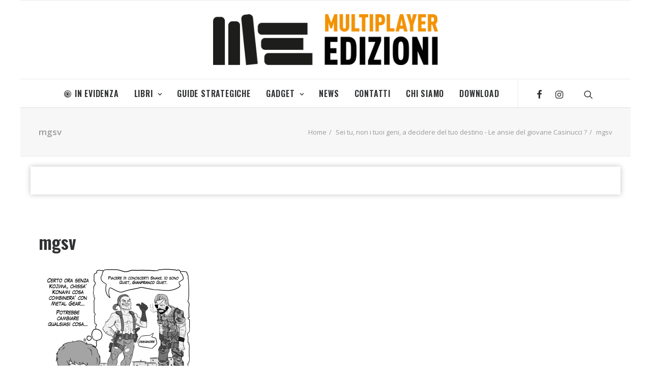

--- FILE ---
content_type: text/html; charset=UTF-8
request_url: https://edizioni.multiplayer.it/news/sei-tu-non-i-tuoi-geni-a-decidere-del-tuo-destino-le-ansie-del-giovane-casinucci-%F0%9F%98%A8/attachment/mgsv/
body_size: 9431
content:
<!DOCTYPE html>
<html class="no-touch" lang="it-IT"
	prefix="og: https://ogp.me/ns#"  xmlns="http://www.w3.org/1999/xhtml">
<head>
<meta http-equiv="Content-Type" content="text/html; charset=UTF-8">
<meta name="viewport" content="width=device-width, initial-scale=1">
<link rel="profile" href="https://gmpg.org/xfn/11">
<link rel="pingback" href="https://edizioni.multiplayer.it/xmlrpc.php">
<!--IUB-COOKIE-SKIP-START--><script type="text/javascript">
var _iub = _iub || [];
_iub.csConfiguration = {"cookiePolicyId":595180,"siteId":264775,"lang":"it"};
</script><script type="text/javascript" src="//cdn.iubenda.com/cs/iubenda_cs.js" charset="UTF-8" async></script>

			<script>
				var iCallback = function() {};
				var _iub = _iub || {};

				if ( typeof _iub.csConfiguration != 'undefined' ) {
					if ( 'callback' in _iub.csConfiguration ) {
						if ( 'onConsentGiven' in _iub.csConfiguration.callback )
							iCallback = _iub.csConfiguration.callback.onConsentGiven;

						_iub.csConfiguration.callback.onConsentGiven = function() {
							iCallback();

							/* separator */
							jQuery('noscript._no_script_iub').each(function (a, b) { var el = jQuery(b); el.after(el.html()); });
						}
					}
				}
			</script><!--IUB-COOKIE-SKIP-END--><title>mgsv | Multiplayer Edizioni</title>

		<!-- All in One SEO 4.1.0.3 -->

		<meta name="facebook-domain-verification" content="tq5ufhia7fztdnihud97hk3wtr2329"/>
		<meta property="og:site_name" content="Multiplayer Edizioni" />
		<meta property="og:type" content="article" />
		<meta property="og:title" content="mgsv | Multiplayer Edizioni" />
		<meta property="article:published_time" content="2015-08-25T17:18:50Z" />
		<meta property="article:modified_time" content="2015-08-25T17:18:50Z" />
		<meta property="article:publisher" content="http://MultiplayerEdizioni" />
		<meta name="twitter:card" content="summary_large_image" />
		<meta name="twitter:site" content="@multiplayerEd" />
		<meta name="twitter:domain" content="edizioni.multiplayer.it" />
		<meta name="twitter:title" content="mgsv | Multiplayer Edizioni" />
		<meta name="twitter:creator" content="@multiplayerEd" />
		<meta name="google" content="nositelinkssearchbox" />
		<script type="application/ld+json" class="aioseo-schema">
			{"@context":"https:\/\/schema.org","@graph":[{"@type":"WebSite","@id":"https:\/\/edizioni.multiplayer.it\/#website","url":"https:\/\/edizioni.multiplayer.it\/","name":"Multiplayer Edizioni","description":"Pionieri dell'Immaginario","publisher":{"@id":"https:\/\/edizioni.multiplayer.it\/#organization"}},{"@type":"Organization","@id":"https:\/\/edizioni.multiplayer.it\/#organization","name":"Multiplayer Edizioni","url":"https:\/\/edizioni.multiplayer.it\/","sameAs":["http:\/\/MultiplayerEdizioni","https:\/\/twitter.com\/multiplayerEd"]},{"@type":"BreadcrumbList","@id":"https:\/\/edizioni.multiplayer.it\/news\/sei-tu-non-i-tuoi-geni-a-decidere-del-tuo-destino-le-ansie-del-giovane-casinucci-%f0%9f%98%a8\/attachment\/mgsv\/#breadcrumblist","itemListElement":[{"@type":"ListItem","@id":"https:\/\/edizioni.multiplayer.it\/#listItem","position":"1","item":{"@id":"https:\/\/edizioni.multiplayer.it\/#item","name":"Home","description":"Pionieri dell'Immaginario","url":"https:\/\/edizioni.multiplayer.it\/"},"nextItem":"https:\/\/edizioni.multiplayer.it\/news\/sei-tu-non-i-tuoi-geni-a-decidere-del-tuo-destino-le-ansie-del-giovane-casinucci-%f0%9f%98%a8\/attachment\/mgsv\/#listItem"},{"@type":"ListItem","@id":"https:\/\/edizioni.multiplayer.it\/news\/sei-tu-non-i-tuoi-geni-a-decidere-del-tuo-destino-le-ansie-del-giovane-casinucci-%f0%9f%98%a8\/attachment\/mgsv\/#listItem","position":"2","item":{"@id":"https:\/\/edizioni.multiplayer.it\/news\/sei-tu-non-i-tuoi-geni-a-decidere-del-tuo-destino-le-ansie-del-giovane-casinucci-%f0%9f%98%a8\/attachment\/mgsv\/#item","name":"mgsv","url":"https:\/\/edizioni.multiplayer.it\/news\/sei-tu-non-i-tuoi-geni-a-decidere-del-tuo-destino-le-ansie-del-giovane-casinucci-%f0%9f%98%a8\/attachment\/mgsv\/"},"previousItem":"https:\/\/edizioni.multiplayer.it\/#listItem"}]},{"@type":"Person","@id":"https:\/\/edizioni.multiplayer.it\/author\/admin\/#author","url":"https:\/\/edizioni.multiplayer.it\/author\/admin\/","name":"admin","image":{"@type":"ImageObject","@id":"https:\/\/edizioni.multiplayer.it\/news\/sei-tu-non-i-tuoi-geni-a-decidere-del-tuo-destino-le-ansie-del-giovane-casinucci-%f0%9f%98%a8\/attachment\/mgsv\/#authorImage","url":"https:\/\/secure.gravatar.com\/avatar\/fc9c0810e025ff4170d2753c31607f70?s=96&d=mm&r=g","width":"96","height":"96","caption":"admin"},"sameAs":["@multiplayerEd"]},{"@type":"ItemPage","@id":"https:\/\/edizioni.multiplayer.it\/news\/sei-tu-non-i-tuoi-geni-a-decidere-del-tuo-destino-le-ansie-del-giovane-casinucci-%f0%9f%98%a8\/attachment\/mgsv\/#itempage","url":"https:\/\/edizioni.multiplayer.it\/news\/sei-tu-non-i-tuoi-geni-a-decidere-del-tuo-destino-le-ansie-del-giovane-casinucci-%f0%9f%98%a8\/attachment\/mgsv\/","name":"mgsv | Multiplayer Edizioni","inLanguage":"it-IT","isPartOf":{"@id":"https:\/\/edizioni.multiplayer.it\/#website"},"breadcrumb":{"@id":"https:\/\/edizioni.multiplayer.it\/news\/sei-tu-non-i-tuoi-geni-a-decidere-del-tuo-destino-le-ansie-del-giovane-casinucci-%f0%9f%98%a8\/attachment\/mgsv\/#breadcrumblist"},"author":"https:\/\/edizioni.multiplayer.it\/news\/sei-tu-non-i-tuoi-geni-a-decidere-del-tuo-destino-le-ansie-del-giovane-casinucci-%f0%9f%98%a8\/attachment\/mgsv\/#author","creator":"https:\/\/edizioni.multiplayer.it\/news\/sei-tu-non-i-tuoi-geni-a-decidere-del-tuo-destino-le-ansie-del-giovane-casinucci-%f0%9f%98%a8\/attachment\/mgsv\/#author","datePublished":"2015-08-25T17:18:50+00:00","dateModified":"2015-08-25T17:18:50+00:00"}]}
		</script>
		<script type="text/javascript" >
			window.ga=window.ga||function(){(ga.q=ga.q||[]).push(arguments)};ga.l=+new Date;
			ga('create', "UA-320702-23", 'auto');
			ga('send', 'pageview');
		</script>
		<script async src="https://www.google-analytics.com/analytics.js"></script>
		<!-- All in One SEO -->

<link rel='dns-prefetch' href='//fonts.googleapis.com' />
<link rel='dns-prefetch' href='//s.w.org' />
<link rel="alternate" type="application/rss+xml" title="Multiplayer Edizioni &raquo; Feed" href="https://edizioni.multiplayer.it/feed/" />
<link rel="alternate" type="application/rss+xml" title="Multiplayer Edizioni &raquo; Feed dei commenti" href="https://edizioni.multiplayer.it/comments/feed/" />
<link rel="alternate" type="application/rss+xml" title="Multiplayer Edizioni &raquo; mgsv Feed dei commenti" href="https://edizioni.multiplayer.it/news/sei-tu-non-i-tuoi-geni-a-decidere-del-tuo-destino-le-ansie-del-giovane-casinucci-%f0%9f%98%a8/attachment/mgsv/feed/" />
		<script type="text/javascript">
			window._wpemojiSettings = {"baseUrl":"https:\/\/s.w.org\/images\/core\/emoji\/12.0.0-1\/72x72\/","ext":".png","svgUrl":"https:\/\/s.w.org\/images\/core\/emoji\/12.0.0-1\/svg\/","svgExt":".svg","source":{"concatemoji":"https:\/\/edizioni.multiplayer.it\/wp-includes\/js\/wp-emoji-release.min.js?ver=5.2.23"}};
			!function(e,a,t){var n,r,o,i=a.createElement("canvas"),p=i.getContext&&i.getContext("2d");function s(e,t){var a=String.fromCharCode;p.clearRect(0,0,i.width,i.height),p.fillText(a.apply(this,e),0,0);e=i.toDataURL();return p.clearRect(0,0,i.width,i.height),p.fillText(a.apply(this,t),0,0),e===i.toDataURL()}function c(e){var t=a.createElement("script");t.src=e,t.defer=t.type="text/javascript",a.getElementsByTagName("head")[0].appendChild(t)}for(o=Array("flag","emoji"),t.supports={everything:!0,everythingExceptFlag:!0},r=0;r<o.length;r++)t.supports[o[r]]=function(e){if(!p||!p.fillText)return!1;switch(p.textBaseline="top",p.font="600 32px Arial",e){case"flag":return s([55356,56826,55356,56819],[55356,56826,8203,55356,56819])?!1:!s([55356,57332,56128,56423,56128,56418,56128,56421,56128,56430,56128,56423,56128,56447],[55356,57332,8203,56128,56423,8203,56128,56418,8203,56128,56421,8203,56128,56430,8203,56128,56423,8203,56128,56447]);case"emoji":return!s([55357,56424,55356,57342,8205,55358,56605,8205,55357,56424,55356,57340],[55357,56424,55356,57342,8203,55358,56605,8203,55357,56424,55356,57340])}return!1}(o[r]),t.supports.everything=t.supports.everything&&t.supports[o[r]],"flag"!==o[r]&&(t.supports.everythingExceptFlag=t.supports.everythingExceptFlag&&t.supports[o[r]]);t.supports.everythingExceptFlag=t.supports.everythingExceptFlag&&!t.supports.flag,t.DOMReady=!1,t.readyCallback=function(){t.DOMReady=!0},t.supports.everything||(n=function(){t.readyCallback()},a.addEventListener?(a.addEventListener("DOMContentLoaded",n,!1),e.addEventListener("load",n,!1)):(e.attachEvent("onload",n),a.attachEvent("onreadystatechange",function(){"complete"===a.readyState&&t.readyCallback()})),(n=t.source||{}).concatemoji?c(n.concatemoji):n.wpemoji&&n.twemoji&&(c(n.twemoji),c(n.wpemoji)))}(window,document,window._wpemojiSettings);
		</script>
		<style type="text/css">
img.wp-smiley,
img.emoji {
	display: inline !important;
	border: none !important;
	box-shadow: none !important;
	height: 1em !important;
	width: 1em !important;
	margin: 0 .07em !important;
	vertical-align: -0.1em !important;
	background: none !important;
	padding: 0 !important;
}
</style>
	<link rel="stylesheet" href="https://edizioni.multiplayer.it/wp-content/cache/minify/ed603.css" media="all" />



<link rel='stylesheet' id='uncodefont-google-css'  href='//fonts.googleapis.com/css?family=Oswald%3A200%2C300%2Cregular%2C500%2C600%2C700%7COpen+Sans%3A300%2C300italic%2Cregular%2Citalic%2C600%2C600italic%2C700%2C700italic%2C800%2C800italic&#038;subset=vietnamese%2Ccyrillic%2Clatin%2Clatin-ext%2Cgreek%2Cgreek-ext%2Ccyrillic-ext&#038;ver=2.1.0' type='text/css' media='all' />
<link rel="stylesheet" href="https://edizioni.multiplayer.it/wp-content/cache/minify/71b03.css" media="all" />

<style id='uncode-style-inline-css' type='text/css'>

@media (max-width: 959px) { .navbar-brand > * { height: 40px !important;}}
@media (min-width: 960px) { .limit-width { max-width: 1200px; margin: auto;}}
.menu-primary ul.menu-smart > li > a, .menu-primary ul.menu-smart li.dropdown > a, .menu-primary ul.menu-smart li.mega-menu > a, .vmenu-container ul.menu-smart > li > a, .vmenu-container ul.menu-smart li.dropdown > a { text-transform: uppercase; }
.menu-primary ul.menu-smart ul a, .vmenu-container ul.menu-smart ul a { text-transform: uppercase; }
</style>
<link rel="stylesheet" href="https://edizioni.multiplayer.it/wp-content/cache/minify/3001c.css" media="all" />


<style id='uncode-custom-style-inline-css' type='text/css'>
.post-info .date-info,.post-info .author-info,.post-info span {display:none;}.post-info .category-info a:hover {color:#fff;text-decoration:underline;}.footer-links li {display:inline-block;margin-right:10px;}.footer-links li a:hover {color:#FFF !important;text-decoration:underline;}
</style>
<!--[if lt IE 9]>
<link rel='stylesheet' id='vc_lte_ie9-css'  href='https://edizioni.multiplayer.it/wp-content/plugins/uncode-js_composer/assets/css/vc_lte_ie9.min.css?ver=6.0.3' type='text/css' media='screen' />
<![endif]-->
<link rel="stylesheet" href="https://edizioni.multiplayer.it/wp-content/cache/minify/7f552.css" media="all" />


<script>if (document.location.protocol != "https:") {document.location = document.URL.replace(/^http:/i, "https:");}</script><script type='text/javascript' src='https://edizioni.multiplayer.it/wp-includes/js/jquery/jquery.js?ver=1.12.4-wp'></script>
<script type='text/javascript' src='https://edizioni.multiplayer.it/wp-includes/js/jquery/jquery-migrate.min.js?ver=1.4.1'></script>
<script type='text/javascript'>
var mejsL10n = {"language":"it","strings":{"mejs.install-flash":"Stai usando un browser che non ha Flash player abilitato o installato. Attiva il tuo plugin Flash player o scarica l'ultima versione da https:\/\/get.adobe.com\/flashplayer\/","mejs.fullscreen-off":"Disattiva lo schermo intero","mejs.fullscreen-on":"Vai a tutto schermo","mejs.download-video":"Scarica il video","mejs.fullscreen":"Schermo intero","mejs.time-jump-forward":["Vai avanti di 1 secondo","Salta in avanti di %1 secondi"],"mejs.loop":"Attiva\/disattiva la riproduzione automatica","mejs.play":"Play","mejs.pause":"Pausa","mejs.close":"Chiudi","mejs.time-slider":"Time Slider","mejs.time-help-text":"Usa i tasti freccia sinistra\/destra per avanzare di un secondo, su\/gi\u00f9 per avanzare di 10 secondi.","mejs.time-skip-back":["Torna indietro di 1 secondo","Vai indietro di %1 secondi"],"mejs.captions-subtitles":"Didascalie\/Sottotitoli","mejs.captions-chapters":"Capitoli","mejs.none":"Nessuna","mejs.mute-toggle":"Cambia il muto","mejs.volume-help-text":"Usa i tasti freccia su\/gi\u00f9 per aumentare o diminuire il volume.","mejs.unmute":"Togli il muto","mejs.mute":"Muto","mejs.volume-slider":"Cursore del volume","mejs.video-player":"Video Player","mejs.audio-player":"Audio Player","mejs.ad-skip":"Salta pubblicit\u00e0","mejs.ad-skip-info":["Salta in 1 secondo","Salta in %1 secondi"],"mejs.source-chooser":"Scelta sorgente","mejs.stop":"Stop","mejs.speed-rate":"Velocit\u00e0 di riproduzione","mejs.live-broadcast":"Diretta streaming","mejs.afrikaans":"Afrikaans","mejs.albanian":"Albanese","mejs.arabic":"Arabo","mejs.belarusian":"Bielorusso","mejs.bulgarian":"Bulgaro","mejs.catalan":"Catalano","mejs.chinese":"Cinese","mejs.chinese-simplified":"Cinese (semplificato)","mejs.chinese-traditional":"Cinese (tradizionale)","mejs.croatian":"Croato","mejs.czech":"Ceco","mejs.danish":"Danese","mejs.dutch":"Olandese","mejs.english":"Inglese","mejs.estonian":"Estone","mejs.filipino":"Filippino","mejs.finnish":"Finlandese","mejs.french":"Francese","mejs.galician":"Galician","mejs.german":"Tedesco","mejs.greek":"Greco","mejs.haitian-creole":"Haitian Creole","mejs.hebrew":"Ebraico","mejs.hindi":"Hindi","mejs.hungarian":"Ungherese","mejs.icelandic":"Icelandic","mejs.indonesian":"Indonesiano","mejs.irish":"Irish","mejs.italian":"Italiano","mejs.japanese":"Giapponese","mejs.korean":"Coreano","mejs.latvian":"Lettone","mejs.lithuanian":"Lituano","mejs.macedonian":"Macedone","mejs.malay":"Malese","mejs.maltese":"Maltese","mejs.norwegian":"Norvegese","mejs.persian":"Persiano","mejs.polish":"Polacco","mejs.portuguese":"Portoghese","mejs.romanian":"Romeno","mejs.russian":"Russo","mejs.serbian":"Serbo","mejs.slovak":"Slovak","mejs.slovenian":"Sloveno","mejs.spanish":"Spagnolo","mejs.swahili":"Swahili","mejs.swedish":"Svedese","mejs.tagalog":"Tagalog","mejs.thai":"Thailandese","mejs.turkish":"Turco","mejs.ukrainian":"Ucraino","mejs.vietnamese":"Vietnamita","mejs.welsh":"Gallese","mejs.yiddish":"Yiddish"}};
</script>
<script type='text/javascript' src='https://edizioni.multiplayer.it/wp-includes/js/mediaelement/mediaelement-and-player.min.js?ver=4.2.6-78496d1'></script>
<script type='text/javascript' src='https://edizioni.multiplayer.it/wp-includes/js/mediaelement/mediaelement-migrate.min.js?ver=5.2.23'></script>
<script type='text/javascript'>
/* <![CDATA[ */
var _wpmejsSettings = {"pluginPath":"\/wp-includes\/js\/mediaelement\/","classPrefix":"mejs-","stretching":"responsive"};
/* ]]> */
</script>
<script type='text/javascript' src='/wp-content/themes/uncode/library/js/ai-uncode.js' id='uncodeAI' data-home='/' data-path='/' data-breakpoints-images='258,516,720,1032,1440,2064,2880'></script>
<script type='text/javascript'>
/* <![CDATA[ */
var SiteParameters = {"days":"giorni","hours":"ore","minutes":"minuti","seconds":"secondi","constant_scroll":"on","scroll_speed":"2","parallax_factor":"0.25","loading":"Caricamento...","slide_name":"slide","slide_footer":"footer","ajax_url":"https:\/\/edizioni.multiplayer.it\/wp-admin\/admin-ajax.php","nonce_adaptive_images":"2f3c07e7b7","enable_debug":"","block_mobile_videos":"","mobile_parallax_allowed":""};
/* ]]> */
</script>
<script type='text/javascript' src='https://edizioni.multiplayer.it/wp-content/themes/uncode/library/js/init.js?ver=138528849'></script>
<link rel='https://api.w.org/' href='https://edizioni.multiplayer.it/wp-json/' />
<link rel="EditURI" type="application/rsd+xml" title="RSD" href="https://edizioni.multiplayer.it/xmlrpc.php?rsd" />
<link rel="wlwmanifest" type="application/wlwmanifest+xml" href="https://edizioni.multiplayer.it/wp-includes/wlwmanifest.xml" /> 
<meta name="generator" content="WordPress 5.2.23" />
<link rel='shortlink' href='https://edizioni.multiplayer.it/?p=3764' />
<link rel="alternate" type="application/json+oembed" href="https://edizioni.multiplayer.it/wp-json/oembed/1.0/embed?url=https%3A%2F%2Fedizioni.multiplayer.it%2Fnews%2Fsei-tu-non-i-tuoi-geni-a-decidere-del-tuo-destino-le-ansie-del-giovane-casinucci-%25f0%259f%2598%25a8%2Fattachment%2Fmgsv%2F" />
<link rel="alternate" type="text/xml+oembed" href="https://edizioni.multiplayer.it/wp-json/oembed/1.0/embed?url=https%3A%2F%2Fedizioni.multiplayer.it%2Fnews%2Fsei-tu-non-i-tuoi-geni-a-decidere-del-tuo-destino-le-ansie-del-giovane-casinucci-%25f0%259f%2598%25a8%2Fattachment%2Fmgsv%2F&#038;format=xml" />

<!-- Facebook Pixel Code -->
<script type='text/javascript'>
!function(f,b,e,v,n,t,s){if(f.fbq)return;n=f.fbq=function(){n.callMethod?
n.callMethod.apply(n,arguments):n.queue.push(arguments)};if(!f._fbq)f._fbq=n;
n.push=n;n.loaded=!0;n.version='2.0';n.queue=[];t=b.createElement(e);t.async=!0;
t.src=v;s=b.getElementsByTagName(e)[0];s.parentNode.insertBefore(t,s)}(window,
document,'script','https://connect.facebook.net/en_US/fbevents.js');
</script>
<!-- End Facebook Pixel Code -->
<script type='text/javascript'>
  fbq('init', '467299524659047', {}, {
    "agent": "wordpress-5.2.23-2.2.1"
});
</script><script type='text/javascript'>
  fbq('track', 'PageView', []);
</script>
<!-- Facebook Pixel Code -->
<noscript>
<img height="1" width="1" style="display:none" alt="fbpx"
src="https://www.facebook.com/tr?id=467299524659047&ev=PageView&noscript=1" />
</noscript>
<!-- End Facebook Pixel Code -->
<link rel="icon" href="https://edizioni.multiplayer.it/wp-content/uploads/2021/02/cropped-fav_me-150x150.png" sizes="32x32" />
<link rel="icon" href="https://edizioni.multiplayer.it/wp-content/uploads/2021/02/cropped-fav_me-300x300.png" sizes="192x192" />
<link rel="apple-touch-icon-precomposed" href="https://edizioni.multiplayer.it/wp-content/uploads/2021/02/cropped-fav_me-300x300.png" />
<meta name="msapplication-TileImage" content="https://edizioni.multiplayer.it/wp-content/uploads/2021/02/cropped-fav_me-300x300.png" />
<noscript><style> .wpb_animate_when_almost_visible { opacity: 1; }</style></noscript></head>
<body data-rsssl=1 class="attachment attachment-template-default single single-attachment postid-3764 attachmentid-3764 attachment-png  style-color-xsdn-bg wp-console-wp-lt-5-4 group-blog hormenu-position-left hmenu-center boxed-width main-center-align textual-accent-color mobile-parallax-not-allowed ilb-no-bounce wpb-js-composer js-comp-ver-6.0.3 vc_responsive">
		<div class="body-borders" data-border="0"><div class="top-border body-border-shadow"></div><div class="right-border body-border-shadow"></div><div class="bottom-border body-border-shadow"></div><div class="left-border body-border-shadow"></div><div class="top-border style-light-bg"></div><div class="right-border style-light-bg"></div><div class="bottom-border style-light-bg"></div><div class="left-border style-light-bg"></div></div>	<div class="box-wrapper">
		<div class="box-container limit-width">
		<script type="text/javascript">UNCODE.initBox();</script>
		<div class="menu-wrapper menu-sticky style-light-original"><div class="navbar menu-secondary menu-primary menu-light submenu-light style-light-original">
														<div class="menu-container-mobile  limit-width style-color-xsdn-bg menu-borders">
															<div class="row-menu style-light-bg">
																<div class="row-menu-inner">
																	<div id="logo-container-mobile" class="col-lg-0 logo-container">
																		<div id="main-logo" class="navbar-header style-light">
																			<a href="https://edizioni.multiplayer.it/" class="navbar-brand" data-minheight="20"><div class="logo-image main-logo logo-skinnable" data-maxheight="100" style="height: 100px;"><img src="https://edizioni.multiplayer.it/wp-content/uploads/2020/09/logo-H-lowres-multiplayeredizioni-uai-258x58.png" alt="logo" width="258" height="58" class="img-responsive adaptive-async" data-uniqueid="8084-259205" data-guid="https://edizioni.multiplayer.it/wp-content/uploads/2020/09/logo-H-lowres-multiplayeredizioni.png" data-path="2020/09/logo-H-lowres-multiplayeredizioni.png" data-width="442" data-height="100" data-singlew="null" data-singleh="null" data-crop="" data-fixed="height" /></div></a>
																		</div>
																	</div>
																</div>
																<div class="mmb-container"><div class="mobile-menu-button 2 mobile-menu-button-light lines-button x2"><span class="lines"></span></div></div>
															</div>
														</div>
													</div>
													<header id="masthead" class="navbar menu-primary menu-light submenu-light style-light-original">
														<div class="menu-container limit-width style-color-xsdn-bg menu-borders">
															<div class="row-menu">
																<div class="row-menu-inner">
																	<div class="col-lg-12 main-menu-container middle">
																		<div class="menu-horizontal menu-dd-shadow-darker-xs">
																			<div class="menu-horizontal-inner">
																				<div class="nav navbar-nav navbar-main navbar-nav-first"><ul id="menu-generale" class="menu-primary-inner menu-smart sm"><li id="menu-item-7722" class="menu-item menu-item-type-post_type menu-item-object-page menu-item-7722 menu-item-link"><a title="In Evidenza" href="https://edizioni.multiplayer.it/in-evidenza/"><i class="menu-icon fa fa-bullseye"></i>In Evidenza<i class="fa fa-angle-right fa-dropdown"></i></a></li>
<li id="menu-item-14" class="menu-item menu-item-type-taxonomy menu-item-object-category menu-item-has-children menu-item-14 dropdown menu-item-link"><a title="Libri" href="https://edizioni.multiplayer.it/categoria/libri/" data-toggle="dropdown" class="dropdown-toggle" data-type="title">Libri<i class="fa fa-angle-down fa-dropdown"></i></a>
<ul role="menu" class="drop-menu">
	<li id="menu-item-16" class="menu-item menu-item-type-taxonomy menu-item-object-category menu-item-16"><a title="Apocalittici" href="https://edizioni.multiplayer.it/categoria/libri/apocalittici/">Apocalittici<i class="fa fa-angle-right fa-dropdown"></i></a></li>
	<li id="menu-item-11" class="menu-item menu-item-type-taxonomy menu-item-object-category menu-item-11"><a title="Artbook" href="https://edizioni.multiplayer.it/categoria/libri/artbook/">Artbook<i class="fa fa-angle-right fa-dropdown"></i></a></li>
	<li id="menu-item-6765" class="menu-item menu-item-type-taxonomy menu-item-object-category menu-item-6765"><a title="Cucina" href="https://edizioni.multiplayer.it/categoria/libri/cucina/">Cucina<i class="fa fa-angle-right fa-dropdown"></i></a></li>
	<li id="menu-item-17" class="menu-item menu-item-type-taxonomy menu-item-object-category menu-item-17"><a title="Cultura Pop" href="https://edizioni.multiplayer.it/categoria/libri/cultura-pop/">Cultura Pop<i class="fa fa-angle-right fa-dropdown"></i></a></li>
	<li id="menu-item-7971" class="menu-item menu-item-type-taxonomy menu-item-object-category menu-item-7971"><a title="Marvel" href="https://edizioni.multiplayer.it/categoria/libri/marvel/">Marvel<i class="fa fa-angle-right fa-dropdown"></i></a></li>
	<li id="menu-item-18" class="menu-item menu-item-type-taxonomy menu-item-object-category menu-item-18"><a title="Multipop" href="https://edizioni.multiplayer.it/categoria/libri/multipop/">Multipop<i class="fa fa-angle-right fa-dropdown"></i></a></li>
	<li id="menu-item-20" class="menu-item menu-item-type-taxonomy menu-item-object-category menu-item-20"><a title="Videogiochi da leggere" href="https://edizioni.multiplayer.it/categoria/libri/videogiochi-da-leggere/">Videogiochi da leggere<i class="fa fa-angle-right fa-dropdown"></i></a></li>
</ul>
</li>
<li id="menu-item-13" class="menu-item menu-item-type-taxonomy menu-item-object-category menu-item-13 menu-item-link"><a title="Guide Strategiche" href="https://edizioni.multiplayer.it/categoria/guide-strategiche/">Guide Strategiche<i class="fa fa-angle-right fa-dropdown"></i></a></li>
<li id="menu-item-12" class="menu-item menu-item-type-taxonomy menu-item-object-category menu-item-has-children menu-item-12 dropdown menu-item-link"><a title="Gadget" href="https://edizioni.multiplayer.it/categoria/gadget/" data-toggle="dropdown" class="dropdown-toggle" data-type="title">Gadget<i class="fa fa-angle-down fa-dropdown"></i></a>
<ul role="menu" class="drop-menu">
	<li id="menu-item-44" class="menu-item menu-item-type-taxonomy menu-item-object-category menu-item-44"><a title="Peluche Nintendo" href="https://edizioni.multiplayer.it/categoria/gadget/peluche-nintendo/">Peluche Nintendo<i class="fa fa-angle-right fa-dropdown"></i></a></li>
	<li id="menu-item-4632" class="menu-item menu-item-type-taxonomy menu-item-object-category menu-item-4632"><a title="Action Figures Nintendo" href="https://edizioni.multiplayer.it/categoria/gadget/af-nintendo/">Action Figures Nintendo<i class="fa fa-angle-right fa-dropdown"></i></a></li>
	<li id="menu-item-3010" class="menu-item menu-item-type-taxonomy menu-item-object-category menu-item-3010"><a title="Puzzle" href="https://edizioni.multiplayer.it/categoria/gadget/puzzle/">Puzzle<i class="fa fa-angle-right fa-dropdown"></i></a></li>
</ul>
</li>
<li id="menu-item-7626" class="menu-item menu-item-type-post_type menu-item-object-page menu-item-7626 menu-item-link"><a title="News" href="https://edizioni.multiplayer.it/notizie/">News<i class="fa fa-angle-right fa-dropdown"></i></a></li>
<li id="menu-item-8182" class="menu-item menu-item-type-post_type menu-item-object-page menu-item-8182 menu-item-link"><a title="Contatti" href="https://edizioni.multiplayer.it/contatti/">Contatti<i class="fa fa-angle-right fa-dropdown"></i></a></li>
<li id="menu-item-2928" class="menu-item menu-item-type-post_type menu-item-object-page menu-item-2928 menu-item-link"><a title="Chi Siamo" href="https://edizioni.multiplayer.it/chi_siamo/">Chi Siamo<i class="fa fa-angle-right fa-dropdown"></i></a></li>
<li id="menu-item-55" class="menu-item menu-item-type-post_type menu-item-object-page menu-item-55 menu-item-link"><a title="Download" href="https://edizioni.multiplayer.it/area-download/">Download<i class="fa fa-angle-right fa-dropdown"></i></a></li>
</ul></div><div class="nav navbar-nav navbar-nav-last"><ul class="menu-smart sm menu-icons menu-smart-social"><li class="menu-item-link social-icon tablet-hidden mobile-hidden social-187122"><a href="https://www.facebook.com/MultiplayerEdizioni/" class="social-menu-link" target="_blank"><i class="fa fa-facebook"></i></a></li><li class="menu-item-link social-icon tablet-hidden mobile-hidden social-129286"><a href="https://www.instagram.com/multiplayer_edizioni/" class="social-menu-link" target="_blank"><i class="fa fa-instagram"></i></a></li><li class="menu-item-link search-icon style-light dropdown"><a href="#" class="trigger-overlay search-icon" data-area="search" data-container="box-container">
													<i class="fa fa-search3"></i><span class="desktop-hidden"><span>Ricerca</span></span><i class="fa fa-angle-down fa-dropdown desktop-hidden"></i>
													</a>
													<ul role="menu" class="drop-menu desktop-hidden">
														<li>
															<form class="search" method="get" action="https://edizioni.multiplayer.it/">
																<input type="search" class="search-field no-livesearch" placeholder="Cercare..." value="" name="s" title="Search for:" />
															</form>
														</li>
													</ul></li></ul></div><div class="desktop-hidden">
														 							</div></div>
																		</div>
																	</div>
																</div>
															</div>
														</div>
													</header>
												</div>			<script type="text/javascript">UNCODE.fixMenuHeight();</script>
			<div class="main-wrapper">
				<div class="main-container">
					<div class="page-wrapper">
						<div class="sections-container">
<script type="text/javascript">UNCODE.initHeader();</script><div class="row-container row-breadcrumb row-breadcrumb-light text-right">
	  					<div class="row row-parent style-light limit-width">
								<div class="breadcrumb-title h5 text-bold">mgsv</div><ol class="breadcrumb header-subtitle"><li><a href="https://edizioni.multiplayer.it/">Home</a></li><li><a href="https://edizioni.multiplayer.it/news/sei-tu-non-i-tuoi-geni-a-decidere-del-tuo-destino-le-ansie-del-giovane-casinucci-%f0%9f%98%a8/">Sei tu, non i tuoi geni, a decidere del tuo destino - Le ansie del giovane Casinucci ?</a></li><li class="current">mgsv</li></ol>
							</div>
						</div><article id="post-3764" class="page-body style-light-bg post-3764 attachment type-attachment status-inherit hentry">
          	<div class="post-wrapper">
			  <div class="post-body"><div class="custom-field-classic">
  <div class="product-image"><a data-lity href="" target="_blank"></a></div>
  <ul class="custom-field">
    <!-- Libri, Guide Strategiche e Gadget -->
                                                              </ul>
  <ul class="custom-field custom-field-pdf">

              </ul>
    <div class="custom-field-btn buy-on-wrapper">
      </div>
</div><div class="post-content un-no-sidebar-layout"><div class="row-container">
	  					<div class="row row-parent style-light limit-width double-top-padding double-bottom-padding">
								<div class="post-title-wrapper"><h1 class="post-title">mgsv</h1><div class="post-info"><div class="date-info">25 Agosto 2015</div><div class="author-info"><span>|</span>By <a href="https://edizioni.multiplayer.it/author/admin/">admin</a></div></div></div><p class="attachment"><a href='https://edizioni.multiplayer.it/wp-content/uploads/2015/08/mgsv.png'><img width="300" height="300" src="https://edizioni.multiplayer.it/wp-content/uploads/2015/08/mgsv-300x300.png" class="attachment-medium size-medium" alt="" srcset="https://edizioni.multiplayer.it/wp-content/uploads/2015/08/mgsv-300x300.png 300w, https://edizioni.multiplayer.it/wp-content/uploads/2015/08/mgsv-150x150.png 150w, https://edizioni.multiplayer.it/wp-content/uploads/2015/08/mgsv-768x768.png 768w, https://edizioni.multiplayer.it/wp-content/uploads/2015/08/mgsv.png 900w" sizes="(max-width: 300px) 100vw, 300px" /></a></p>

							</div>
						</div></div><div class="post-footer post-footer-light row-container"><div class="row-container">
	  					<div class="row row-parent style-light limit-width no-top-padding double-bottom-padding">
								<div class="post-share">
	          						<div class="detail-container margin-auto">
													<div class="share-button share-buttons share-inline only-icon"></div>
												</div>
											</div>
							</div>
						</div></div></div><div class="row-container row-navigation row-navigation-light">
	  					<div class="row row-parent style-light limit-width">
								<nav class="post-navigation">
									<ul class="navigation"><li class="page-prev"><span class="btn-container"><a class="btn btn-link text-default-color btn-icon-left" href="https://edizioni.multiplayer.it/news/sei-tu-non-i-tuoi-geni-a-decidere-del-tuo-destino-le-ansie-del-giovane-casinucci-%f0%9f%98%a8/" rel="prev"><i class="fa fa-angle-left"></i><span>Precedente</span></a></span></li><li class="page-next"><span class="btn-container"><span class="btn btn-link btn-icon-right btn-disable-hover">Prossimo<i class="fa fa-angle-right"></i></span></span></li></ul><!-- .navigation -->
							</nav><!-- .post-navigation -->
							</div>
						</div>
          </div>
	    	</article>							</div><!-- sections container -->
						</div><!-- page wrapper -->
										<footer id="colophon" class="site-footer">
						<div class="row-container style-dark-bg footer-last">
	  					<div class="row row-parent style-dark no-top-padding no-h-padding no-bottom-padding">
								<div class="site-info uncell col-lg-6 pos-middle text-left"><p>Multiplayer Edizioni è un marchio registrato NetAddiction Srl P.IVA 01206540559 – Piazza Europa, 19 – 05100, Terni (TR) – Italia</p>
<ul class="footer-links">
<li><a href="https://edizioni.multiplayer.it/informativa-sulla-privacy">Informativa sulla Privacy</a></li>
<li><a href="http://multiplayer.it" rel="nofollow">Multiplayer.it</a></li>
<li><a href="http://movieplayer.it" rel="nofollow">Movieplayer.it</a></li>
<li><a href="http://leganerd.com" rel="nofollow">Leganerd.com</a></li>
</ul>
</div><!-- site info -->
							</div>
						</div>					</footer>
									</div><!-- main container -->
			</div><!-- main wrapper -->
					</div><!-- box container -->
	</div><!-- box wrapper -->
	<div class="style-light footer-scroll-top footer-scroll-higher"><a href="#" class="scroll-top"><i class="fa fa-angle-up fa-stack fa-rounded btn-default btn-hover-nobg"></i></a></div>	<div class="overlay overlay-sequential style-dark style-dark-bg overlay-search" data-area="search" data-container="box-container">
		<div class="mmb-container"><div class="menu-close-search mobile-menu-button menu-button-offcanvas mobile-menu-button-dark lines-button x2 overlay-close close" data-area="search" data-container="box-container"><span class="lines"></span></div></div>
		<div class="search-container"><form action="https://edizioni.multiplayer.it/" method="get">
	<div class="search-container-inner">
		<input type="search" class="search-field form-fluid no-livesearch" placeholder="Cercare..." value="" name="s" title="Cercare:">
	  <i class="fa fa-search3"></i>
	</div>
</form>
</div>
	</div>

	<!-- Instagram Feed JS -->
<script type="text/javascript">
var sbiajaxurl = "https://edizioni.multiplayer.it/wp-admin/admin-ajax.php";
</script>
<div id='fb-pxl-ajax-code'></div><script type='text/javascript'>
/* <![CDATA[ */
var wpcf7 = {"apiSettings":{"root":"https:\/\/edizioni.multiplayer.it\/wp-json\/contact-form-7\/v1","namespace":"contact-form-7\/v1"},"cached":"1"};
/* ]]> */
</script>
<script type='text/javascript' src='https://edizioni.multiplayer.it/wp-content/plugins/contact-form-7/includes/js/scripts.js?ver=5.1.4'></script>
<script type='text/javascript' src='https://edizioni.multiplayer.it/wp-content/themes/edizioni-theme/js/lity.min.js?ver=1.0.0'></script>
<script type='text/javascript' src='https://edizioni.multiplayer.it/wp-includes/js/mediaelement/wp-mediaelement.min.js?ver=5.2.23'></script>
<script type='text/javascript' src='https://edizioni.multiplayer.it/wp-content/themes/uncode/library/js/plugins.js?ver=138528849'></script>
<script type='text/javascript' src='https://edizioni.multiplayer.it/wp-content/themes/uncode/library/js/app.js?ver=138528849'></script>
<script type='text/javascript' src='https://edizioni.multiplayer.it/wp-includes/js/comment-reply.min.js?ver=5.2.23'></script>
<script type='text/javascript' src='https://edizioni.multiplayer.it/wp-includes/js/wp-embed.min.js?ver=5.2.23'></script>
</body>
</html>

<!--
Performance optimized by W3 Total Cache. Learn more: https://www.boldgrid.com/w3-total-cache/

Minified using memcached
Database Caching 46/86 queries in 0.014 seconds using memcached

Served from: edizioni.multiplayer.it @ 2026-01-29 06:32:46 by W3 Total Cache
-->

--- FILE ---
content_type: text/css; charset=utf-8
request_url: https://edizioni.multiplayer.it/wp-content/cache/minify/7f552.css
body_size: 1658
content:
.wrap-articles{display:grid;grid-gap:10px;grid-template-columns:repeat(5,1fr)}.wrap-articles.wrap-articles--books{grid-template-columns:repeat(2,minmax(50%,1fr))}.wrap-articles.wrap-articles--news{grid-template-columns:repeat(2, 1fr)}.search-results .search-body .post-content
h2{border-bottom:solid 1px #eaeaea;font-weight:bold;margin-bottom:20px;padding-bottom:20px;text-align:center;text-transform:uppercase}.wrap-articles
article{margin:0
0 20px 0 !important}.wrap-articles article
img{height:150px;display:block;margin:0
0 10px 0;width:auto}.wrap-articles article .entry-header{margin:0
0 5px 0;text-transform:uppercase}.wrap-articles article .entry-header .entry-title{font-size:18px;font-weight:bold;margin:0}.wrap-articles article .entry-summary{margin:0}.search-results .post-content
.pagination{margin:50px
0}.search-results .post-content .pagination span,
.search-results .post-content .pagination
a{border:solid 1px #e1e1e1;display:inline-block;line-height:1;margin-left:-1px;padding:8px}.search-results .post-content .pagination
span{background-color:#e1e1e1;color:#000}.search-results .post-content .pagination a:hover{background-color:#e1e1e1}li.disponibilita-cf.disponibile>i{color:green}li.disponibilita-cf.non-disponibile>i{color:red}@media (min-width: 576px){}@media (min-width: 768px){.wrap-articles.wrap-articles--books{grid-template-columns:repeat(4, 1fr)}}@media (min-width: 992px){.wrap-articles.wrap-articles--books{grid-template-columns:repeat(5, 1fr)}}@media (min-width: 1200px){.wrap-articles article
img{height:240px}}.custom-field-classic{box-shadow:0 0 10px rgba(0, 0, 0, 0.25);margin:20px
20px 0 20px;overflow:hidden;padding:20px}.custom-field-classic .product-image{float:right;margin-left:20px;width:100px}.custom-field-classic .product-image
img{box-shadow:0 0 10px rgba(0, 0, 0, 0.25)}.custom-field-classic .custom-field{margin:0}.custom-field-classic .custom-field
li{font-size:16px}.custom-field-classic .custom-field li
a{color:#000;text-decoration:underline}.buy-on-wrapper{margin-top:15px}.buy-on-wrapper div:first-child{display:flex;justify-content:center;position:relative}.buy-on-wrapper div:first-child
hr{width:100%;position:absolute;margin:0;top:50%;border-color:#bbb}.buy-on-wrapper span.buy-on-title{font-weight:600;font-size:16px;background-color:#fff;padding:0
10px;z-index:1}.buy-on-wrapper div.buy-on{margin-top:15px;display:flex;flex-flow:column;align-items:center}.buy-on-wrapper div.buy-on a
img{max-height:45px;min-height:45px;padding:5px;transition:all .2s ease-in-out}.buy-on-wrapper div.buy-on a img:hover{transform:scale(1.18)}@media (min-width: 768px){.custom-field-classic .product-image{float:left;margin-left:0;margin-right:20px;width:150px}.custom-field-classic .custom-field{column-count:2}.buy-on-wrapper div.buy-on{flex-flow:row}.buy-on-wrapper
div{justify-content:left}.buy-on-wrapper{display:flex;align-items:center}.buy-on-wrapper div
hr{display:none}.buy-on-wrapper span.buy-on-title{margin-top:4px;padding:0}}@media (min-width: 1024px){.custom-field-classic .custom-field{column-count:3}}/*! Lity - v2.4.0 - 2019-08-10
* http://sorgalla.com/lity/
* Copyright (c) 2015-2019 Jan Sorgalla; Licensed MIT */.lity{z-index:9990;position:fixed;top:0;right:0;bottom:0;left:0;white-space:nowrap;background:#0b0b0b;background:rgba(0,0,0,0.9);outline:none !important;opacity:0;-webkit-transition:opacity .3s ease;-o-transition:opacity .3s ease;transition:opacity .3s ease}.lity.lity-opened{opacity:1}.lity.lity-closed{opacity:0}.lity *{-webkit-box-sizing:border-box;-moz-box-sizing:border-box;box-sizing:border-box}.lity-wrap{z-index:9990;position:fixed;top:0;right:0;bottom:0;left:0;text-align:center;outline:none !important}.lity-wrap:before{content:'';display:inline-block;height:100%;vertical-align:middle;margin-right:-0.25em}.lity-loader{z-index:9991;color:#fff;position:absolute;top:50%;margin-top:-0.8em;width:100%;text-align:center;font-size:14px;font-family:Arial,Helvetica,sans-serif;opacity:0;-webkit-transition:opacity .3s ease;-o-transition:opacity .3s ease;transition:opacity .3s ease}.lity-loading .lity-loader{opacity:1}.lity-container{z-index:9992;position:relative;text-align:left;vertical-align:middle;display:inline-block;white-space:normal;max-width:100%;max-height:100%;outline:none !important}.lity-content{z-index:9993;width:100%;-webkit-transform:scale(1);-ms-transform:scale(1);-o-transform:scale(1);transform:scale(1);-webkit-transition:-webkit-transform .3s ease;transition:-webkit-transform .3s ease;-o-transition:-o-transform .3s ease;transition:transform .3s ease;transition:transform .3s ease, -webkit-transform .3s ease, -o-transform .3s ease}.lity-loading .lity-content,.lity-closed .lity-content{-webkit-transform:scale(.8);-ms-transform:scale(.8);-o-transform:scale(.8);transform:scale(.8)}.lity-content:after{content:'';position:absolute;left:0;top:0;bottom:0;display:block;right:0;width:auto;height:auto;z-index:-1;-webkit-box-shadow:0 0 8px rgba(0,0,0,0.6);box-shadow:0 0 8px rgba(0,0,0,0.6)}.lity-close{z-index:9994;width:35px;height:35px;position:fixed;right:0;top:0;-webkit-appearance:none;cursor:pointer;text-decoration:none;text-align:center;padding:0;color:#fff;font-style:normal;font-size:35px;font-family:Arial,Baskerville,monospace;line-height:35px;text-shadow:0 1px 2px rgba(0,0,0,0.6);border:0;background:none;outline:none;-webkit-box-shadow:none;box-shadow:none}.lity-close::-moz-focus-inner{border:0;padding:0}.lity-close:hover,.lity-close:focus,.lity-close:active,.lity-close:visited{text-decoration:none;text-align:center;padding:0;color:#fff;font-style:normal;font-size:35px;font-family:Arial,Baskerville,monospace;line-height:35px;text-shadow:0 1px 2px rgba(0,0,0,0.6);border:0;background:none;outline:none;-webkit-box-shadow:none;box-shadow:none}.lity-close:active{top:1px}.lity-image img{max-width:100%;display:block;line-height:0;border:0}.lity-iframe .lity-container,.lity-youtube .lity-container,.lity-vimeo .lity-container,.lity-facebookvideo .lity-container,.lity-googlemaps .lity-container{width:100%;max-width:964px}.lity-iframe-container{width:100%;height:0;padding-top:56.25%;overflow:auto;pointer-events:auto;-webkit-transform:translateZ(0);transform:translateZ(0);-webkit-overflow-scrolling:touch}.lity-iframe-container iframe{position:absolute;display:block;top:0;left:0;width:100%;height:100%;-webkit-box-shadow:0 0 8px rgba(0,0,0,0.6);box-shadow:0 0 8px rgba(0,0,0,0.6);background:#000}.lity-hide{display:none}

--- FILE ---
content_type: application/javascript; charset=utf-8
request_url: https://cs.iubenda.com/cookie-solution/confs/js/595180.js
body_size: -245
content:
_iub.csRC = { consApiKey: 'V3k7t8U18XGGkWnGRIw0zwsgimo6lN0e', showBranding: false, publicId: '75b78b4b-6db6-11ee-8bfc-5ad8d8c564c0', floatingGroup: false };
_iub.csEnabled = true;
_iub.csPurposes = [3,4,5,1];
_iub.cpUpd = 1694422487;
_iub.csT = 2.0;
_iub.googleConsentModeV2 = true;
_iub.totalNumberOfProviders = 4;
